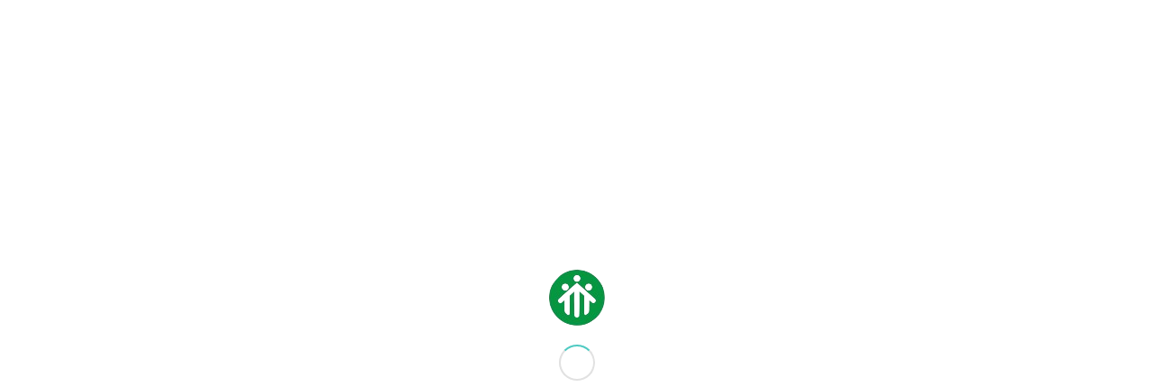

--- FILE ---
content_type: text/html; charset=UTF-8
request_url: https://www.salesianinovara.it/caselli-a-novara-per-educazione-e-legalita/
body_size: 14976
content:
<!DOCTYPE html>
<html lang="it-IT" class="html_stretched responsive av-preloader-active av-preloader-enabled  html_header_top html_logo_left html_main_nav_header html_menu_right html_large html_header_sticky html_header_shrinking html_mobile_menu_tablet html_header_searchicon_disabled html_content_align_center html_header_unstick_top_disabled html_header_stretch_disabled html_minimal_header html_elegant-blog html_av-overlay-side html_av-overlay-side-minimal html_av-submenu-noclone html_entry_id_14189 av-cookies-no-cookie-consent av-no-preview av-default-lightbox html_text_menu_active av-mobile-menu-switch-default">
<head>
<meta charset="UTF-8" />
<meta name="robots" content="index, follow" />


<!-- mobile setting -->
<meta name="viewport" content="width=device-width, initial-scale=1">

<!-- Scripts/CSS and wp_head hook -->
<title>Caselli a Novara per Educazione e Legalità &#8211; Istituto Salesiano San Lorenzo &#8211; Novara</title>
<meta name='robots' content='max-image-preview:large' />
<link rel='dns-prefetch' href='//use.fontawesome.com' />
<link rel='dns-prefetch' href='//s.w.org' />
<link rel="alternate" type="application/rss+xml" title="Istituto Salesiano San Lorenzo - Novara &raquo; Feed" href="https://www.salesianinovara.it/feed/" />

<!-- google webfont font replacement -->

			<script type='text/javascript'>

				(function() {

					/*	check if webfonts are disabled by user setting via cookie - or user must opt in.	*/
					var html = document.getElementsByTagName('html')[0];
					var cookie_check = html.className.indexOf('av-cookies-needs-opt-in') >= 0 || html.className.indexOf('av-cookies-can-opt-out') >= 0;
					var allow_continue = true;
					var silent_accept_cookie = html.className.indexOf('av-cookies-user-silent-accept') >= 0;

					if( cookie_check && ! silent_accept_cookie )
					{
						if( ! document.cookie.match(/aviaCookieConsent/) || html.className.indexOf('av-cookies-session-refused') >= 0 )
						{
							allow_continue = false;
						}
						else
						{
							if( ! document.cookie.match(/aviaPrivacyRefuseCookiesHideBar/) )
							{
								allow_continue = false;
							}
							else if( ! document.cookie.match(/aviaPrivacyEssentialCookiesEnabled/) )
							{
								allow_continue = false;
							}
							else if( document.cookie.match(/aviaPrivacyGoogleWebfontsDisabled/) )
							{
								allow_continue = false;
							}
						}
					}

					if( allow_continue )
					{
						var f = document.createElement('link');

						f.type 	= 'text/css';
						f.rel 	= 'stylesheet';
						f.href 	= 'https://fonts.googleapis.com/css?family=Montserrat&display=auto';
						f.id 	= 'avia-google-webfont';

						document.getElementsByTagName('head')[0].appendChild(f);
					}
				})();

			</script>
					<script type="text/javascript">
			window._wpemojiSettings = {"baseUrl":"https:\/\/s.w.org\/images\/core\/emoji\/13.1.0\/72x72\/","ext":".png","svgUrl":"https:\/\/s.w.org\/images\/core\/emoji\/13.1.0\/svg\/","svgExt":".svg","source":{"concatemoji":"https:\/\/www.salesianinovara.it\/wp-includes\/js\/wp-emoji-release.min.js?ver=5.8.12"}};
			!function(e,a,t){var n,r,o,i=a.createElement("canvas"),p=i.getContext&&i.getContext("2d");function s(e,t){var a=String.fromCharCode;p.clearRect(0,0,i.width,i.height),p.fillText(a.apply(this,e),0,0);e=i.toDataURL();return p.clearRect(0,0,i.width,i.height),p.fillText(a.apply(this,t),0,0),e===i.toDataURL()}function c(e){var t=a.createElement("script");t.src=e,t.defer=t.type="text/javascript",a.getElementsByTagName("head")[0].appendChild(t)}for(o=Array("flag","emoji"),t.supports={everything:!0,everythingExceptFlag:!0},r=0;r<o.length;r++)t.supports[o[r]]=function(e){if(!p||!p.fillText)return!1;switch(p.textBaseline="top",p.font="600 32px Arial",e){case"flag":return s([127987,65039,8205,9895,65039],[127987,65039,8203,9895,65039])?!1:!s([55356,56826,55356,56819],[55356,56826,8203,55356,56819])&&!s([55356,57332,56128,56423,56128,56418,56128,56421,56128,56430,56128,56423,56128,56447],[55356,57332,8203,56128,56423,8203,56128,56418,8203,56128,56421,8203,56128,56430,8203,56128,56423,8203,56128,56447]);case"emoji":return!s([10084,65039,8205,55357,56613],[10084,65039,8203,55357,56613])}return!1}(o[r]),t.supports.everything=t.supports.everything&&t.supports[o[r]],"flag"!==o[r]&&(t.supports.everythingExceptFlag=t.supports.everythingExceptFlag&&t.supports[o[r]]);t.supports.everythingExceptFlag=t.supports.everythingExceptFlag&&!t.supports.flag,t.DOMReady=!1,t.readyCallback=function(){t.DOMReady=!0},t.supports.everything||(n=function(){t.readyCallback()},a.addEventListener?(a.addEventListener("DOMContentLoaded",n,!1),e.addEventListener("load",n,!1)):(e.attachEvent("onload",n),a.attachEvent("onreadystatechange",function(){"complete"===a.readyState&&t.readyCallback()})),(n=t.source||{}).concatemoji?c(n.concatemoji):n.wpemoji&&n.twemoji&&(c(n.twemoji),c(n.wpemoji)))}(window,document,window._wpemojiSettings);
		</script>
		<style type="text/css">
img.wp-smiley,
img.emoji {
	display: inline !important;
	border: none !important;
	box-shadow: none !important;
	height: 1em !important;
	width: 1em !important;
	margin: 0 .07em !important;
	vertical-align: -0.1em !important;
	background: none !important;
	padding: 0 !important;
}
</style>
	<link rel='stylesheet' id='wp-block-library-css'  href='https://www.salesianinovara.it/wp-includes/css/dist/block-library/style.min.css?ver=5.8.12' type='text/css' media='all' />
<style id='global-styles-inline-css' type='text/css'>
body{--wp--preset--color--black: #000000;--wp--preset--color--cyan-bluish-gray: #abb8c3;--wp--preset--color--white: #ffffff;--wp--preset--color--pale-pink: #f78da7;--wp--preset--color--vivid-red: #cf2e2e;--wp--preset--color--luminous-vivid-orange: #ff6900;--wp--preset--color--luminous-vivid-amber: #fcb900;--wp--preset--color--light-green-cyan: #7bdcb5;--wp--preset--color--vivid-green-cyan: #00d084;--wp--preset--color--pale-cyan-blue: #8ed1fc;--wp--preset--color--vivid-cyan-blue: #0693e3;--wp--preset--color--vivid-purple: #9b51e0;--wp--preset--gradient--vivid-cyan-blue-to-vivid-purple: linear-gradient(135deg,rgba(6,147,227,1) 0%,rgb(155,81,224) 100%);--wp--preset--gradient--light-green-cyan-to-vivid-green-cyan: linear-gradient(135deg,rgb(122,220,180) 0%,rgb(0,208,130) 100%);--wp--preset--gradient--luminous-vivid-amber-to-luminous-vivid-orange: linear-gradient(135deg,rgba(252,185,0,1) 0%,rgba(255,105,0,1) 100%);--wp--preset--gradient--luminous-vivid-orange-to-vivid-red: linear-gradient(135deg,rgba(255,105,0,1) 0%,rgb(207,46,46) 100%);--wp--preset--gradient--very-light-gray-to-cyan-bluish-gray: linear-gradient(135deg,rgb(238,238,238) 0%,rgb(169,184,195) 100%);--wp--preset--gradient--cool-to-warm-spectrum: linear-gradient(135deg,rgb(74,234,220) 0%,rgb(151,120,209) 20%,rgb(207,42,186) 40%,rgb(238,44,130) 60%,rgb(251,105,98) 80%,rgb(254,248,76) 100%);--wp--preset--gradient--blush-light-purple: linear-gradient(135deg,rgb(255,206,236) 0%,rgb(152,150,240) 100%);--wp--preset--gradient--blush-bordeaux: linear-gradient(135deg,rgb(254,205,165) 0%,rgb(254,45,45) 50%,rgb(107,0,62) 100%);--wp--preset--gradient--luminous-dusk: linear-gradient(135deg,rgb(255,203,112) 0%,rgb(199,81,192) 50%,rgb(65,88,208) 100%);--wp--preset--gradient--pale-ocean: linear-gradient(135deg,rgb(255,245,203) 0%,rgb(182,227,212) 50%,rgb(51,167,181) 100%);--wp--preset--gradient--electric-grass: linear-gradient(135deg,rgb(202,248,128) 0%,rgb(113,206,126) 100%);--wp--preset--gradient--midnight: linear-gradient(135deg,rgb(2,3,129) 0%,rgb(40,116,252) 100%);--wp--preset--font-size--small: 13px;--wp--preset--font-size--normal: 16px;--wp--preset--font-size--medium: 20px;--wp--preset--font-size--large: 36px;--wp--preset--font-size--huge: 42px;}.has-black-color{color: var(--wp--preset--color--black) !important;}.has-cyan-bluish-gray-color{color: var(--wp--preset--color--cyan-bluish-gray) !important;}.has-white-color{color: var(--wp--preset--color--white) !important;}.has-pale-pink-color{color: var(--wp--preset--color--pale-pink) !important;}.has-vivid-red-color{color: var(--wp--preset--color--vivid-red) !important;}.has-luminous-vivid-orange-color{color: var(--wp--preset--color--luminous-vivid-orange) !important;}.has-luminous-vivid-amber-color{color: var(--wp--preset--color--luminous-vivid-amber) !important;}.has-light-green-cyan-color{color: var(--wp--preset--color--light-green-cyan) !important;}.has-vivid-green-cyan-color{color: var(--wp--preset--color--vivid-green-cyan) !important;}.has-pale-cyan-blue-color{color: var(--wp--preset--color--pale-cyan-blue) !important;}.has-vivid-cyan-blue-color{color: var(--wp--preset--color--vivid-cyan-blue) !important;}.has-vivid-purple-color{color: var(--wp--preset--color--vivid-purple) !important;}.has-black-background-color{background-color: var(--wp--preset--color--black) !important;}.has-cyan-bluish-gray-background-color{background-color: var(--wp--preset--color--cyan-bluish-gray) !important;}.has-white-background-color{background-color: var(--wp--preset--color--white) !important;}.has-pale-pink-background-color{background-color: var(--wp--preset--color--pale-pink) !important;}.has-vivid-red-background-color{background-color: var(--wp--preset--color--vivid-red) !important;}.has-luminous-vivid-orange-background-color{background-color: var(--wp--preset--color--luminous-vivid-orange) !important;}.has-luminous-vivid-amber-background-color{background-color: var(--wp--preset--color--luminous-vivid-amber) !important;}.has-light-green-cyan-background-color{background-color: var(--wp--preset--color--light-green-cyan) !important;}.has-vivid-green-cyan-background-color{background-color: var(--wp--preset--color--vivid-green-cyan) !important;}.has-pale-cyan-blue-background-color{background-color: var(--wp--preset--color--pale-cyan-blue) !important;}.has-vivid-cyan-blue-background-color{background-color: var(--wp--preset--color--vivid-cyan-blue) !important;}.has-vivid-purple-background-color{background-color: var(--wp--preset--color--vivid-purple) !important;}.has-vivid-cyan-blue-to-vivid-purple-gradient-background{background: var(--wp--preset--gradient--vivid-cyan-blue-to-vivid-purple) !important;}.has-light-green-cyan-to-vivid-green-cyan-gradient-background{background: var(--wp--preset--gradient--light-green-cyan-to-vivid-green-cyan) !important;}.has-luminous-vivid-amber-to-luminous-vivid-orange-gradient-background{background: var(--wp--preset--gradient--luminous-vivid-amber-to-luminous-vivid-orange) !important;}.has-luminous-vivid-orange-to-vivid-red-gradient-background{background: var(--wp--preset--gradient--luminous-vivid-orange-to-vivid-red) !important;}.has-very-light-gray-to-cyan-bluish-gray-gradient-background{background: var(--wp--preset--gradient--very-light-gray-to-cyan-bluish-gray) !important;}.has-cool-to-warm-spectrum-gradient-background{background: var(--wp--preset--gradient--cool-to-warm-spectrum) !important;}.has-blush-light-purple-gradient-background{background: var(--wp--preset--gradient--blush-light-purple) !important;}.has-blush-bordeaux-gradient-background{background: var(--wp--preset--gradient--blush-bordeaux) !important;}.has-luminous-dusk-gradient-background{background: var(--wp--preset--gradient--luminous-dusk) !important;}.has-pale-ocean-gradient-background{background: var(--wp--preset--gradient--pale-ocean) !important;}.has-electric-grass-gradient-background{background: var(--wp--preset--gradient--electric-grass) !important;}.has-midnight-gradient-background{background: var(--wp--preset--gradient--midnight) !important;}.has-small-font-size{font-size: var(--wp--preset--font-size--small) !important;}.has-normal-font-size{font-size: var(--wp--preset--font-size--normal) !important;}.has-medium-font-size{font-size: var(--wp--preset--font-size--medium) !important;}.has-large-font-size{font-size: var(--wp--preset--font-size--large) !important;}.has-huge-font-size{font-size: var(--wp--preset--font-size--huge) !important;}
</style>
<link rel='stylesheet' id='contact-form-7-css'  href='https://www.salesianinovara.it/wp-content/plugins/contact-form-7/includes/css/styles.css?ver=5.5.2' type='text/css' media='all' />
<link rel='stylesheet' id='wp-v-icons-css-css'  href='https://www.salesianinovara.it/wp-content/plugins/wp-visual-icon-fonts/css/wpvi-fa4.css?ver=5.8.12' type='text/css' media='all' />
<link rel='stylesheet' id='bfa-font-awesome-css'  href='https://use.fontawesome.com/releases/v5.15.4/css/all.css?ver=2.0.3' type='text/css' media='all' />
<link rel='stylesheet' id='bfa-font-awesome-v4-shim-css'  href='https://use.fontawesome.com/releases/v5.15.4/css/v4-shims.css?ver=2.0.3' type='text/css' media='all' />
<style id='bfa-font-awesome-v4-shim-inline-css' type='text/css'>

			@font-face {
				font-family: 'FontAwesome';
				src: url('https://use.fontawesome.com/releases/v5.15.4/webfonts/fa-brands-400.eot'),
				url('https://use.fontawesome.com/releases/v5.15.4/webfonts/fa-brands-400.eot?#iefix') format('embedded-opentype'),
				url('https://use.fontawesome.com/releases/v5.15.4/webfonts/fa-brands-400.woff2') format('woff2'),
				url('https://use.fontawesome.com/releases/v5.15.4/webfonts/fa-brands-400.woff') format('woff'),
				url('https://use.fontawesome.com/releases/v5.15.4/webfonts/fa-brands-400.ttf') format('truetype'),
				url('https://use.fontawesome.com/releases/v5.15.4/webfonts/fa-brands-400.svg#fontawesome') format('svg');
			}

			@font-face {
				font-family: 'FontAwesome';
				src: url('https://use.fontawesome.com/releases/v5.15.4/webfonts/fa-solid-900.eot'),
				url('https://use.fontawesome.com/releases/v5.15.4/webfonts/fa-solid-900.eot?#iefix') format('embedded-opentype'),
				url('https://use.fontawesome.com/releases/v5.15.4/webfonts/fa-solid-900.woff2') format('woff2'),
				url('https://use.fontawesome.com/releases/v5.15.4/webfonts/fa-solid-900.woff') format('woff'),
				url('https://use.fontawesome.com/releases/v5.15.4/webfonts/fa-solid-900.ttf') format('truetype'),
				url('https://use.fontawesome.com/releases/v5.15.4/webfonts/fa-solid-900.svg#fontawesome') format('svg');
			}

			@font-face {
				font-family: 'FontAwesome';
				src: url('https://use.fontawesome.com/releases/v5.15.4/webfonts/fa-regular-400.eot'),
				url('https://use.fontawesome.com/releases/v5.15.4/webfonts/fa-regular-400.eot?#iefix') format('embedded-opentype'),
				url('https://use.fontawesome.com/releases/v5.15.4/webfonts/fa-regular-400.woff2') format('woff2'),
				url('https://use.fontawesome.com/releases/v5.15.4/webfonts/fa-regular-400.woff') format('woff'),
				url('https://use.fontawesome.com/releases/v5.15.4/webfonts/fa-regular-400.ttf') format('truetype'),
				url('https://use.fontawesome.com/releases/v5.15.4/webfonts/fa-regular-400.svg#fontawesome') format('svg');
				unicode-range: U+F004-F005,U+F007,U+F017,U+F022,U+F024,U+F02E,U+F03E,U+F044,U+F057-F059,U+F06E,U+F070,U+F075,U+F07B-F07C,U+F080,U+F086,U+F089,U+F094,U+F09D,U+F0A0,U+F0A4-F0A7,U+F0C5,U+F0C7-F0C8,U+F0E0,U+F0EB,U+F0F3,U+F0F8,U+F0FE,U+F111,U+F118-F11A,U+F11C,U+F133,U+F144,U+F146,U+F14A,U+F14D-F14E,U+F150-F152,U+F15B-F15C,U+F164-F165,U+F185-F186,U+F191-F192,U+F1AD,U+F1C1-F1C9,U+F1CD,U+F1D8,U+F1E3,U+F1EA,U+F1F6,U+F1F9,U+F20A,U+F247-F249,U+F24D,U+F254-F25B,U+F25D,U+F267,U+F271-F274,U+F279,U+F28B,U+F28D,U+F2B5-F2B6,U+F2B9,U+F2BB,U+F2BD,U+F2C1-F2C2,U+F2D0,U+F2D2,U+F2DC,U+F2ED,U+F328,U+F358-F35B,U+F3A5,U+F3D1,U+F410,U+F4AD;
			}
		
</style>
<link rel='stylesheet' id='avia-merged-styles-css'  href='https://www.salesianinovara.it/wp-content/uploads/dynamic_avia/avia-merged-styles-58aaf4ea4ab43fd1a518427312474b45---697387ae28269.css' type='text/css' media='all' />
<link rel='stylesheet' id='avia-single-post-14189-css'  href='https://www.salesianinovara.it/wp-content/uploads/dynamic_avia/avia_posts_css/post-14189.css?ver=ver-1769218503' type='text/css' media='all' />
<script type='text/javascript' src='https://www.salesianinovara.it/wp-includes/js/jquery/jquery.min.js?ver=3.6.0' id='jquery-core-js'></script>
<script type='text/javascript' src='https://www.salesianinovara.it/wp-includes/js/jquery/jquery-migrate.min.js?ver=3.3.2' id='jquery-migrate-js'></script>
<script type='text/javascript' src='https://www.salesianinovara.it/wp-content/uploads/dynamic_avia/avia-head-scripts-4eef96767e7ec578c4dcc5eae96076c2---697387ae571d5.js' id='avia-head-scripts-js'></script>
<link rel="https://api.w.org/" href="https://www.salesianinovara.it/wp-json/" /><link rel="alternate" type="application/json" href="https://www.salesianinovara.it/wp-json/wp/v2/posts/14189" /><link rel="EditURI" type="application/rsd+xml" title="RSD" href="https://www.salesianinovara.it/xmlrpc.php?rsd" />
<link rel="wlwmanifest" type="application/wlwmanifest+xml" href="https://www.salesianinovara.it/wp-includes/wlwmanifest.xml" /> 
<meta name="generator" content="WordPress 5.8.12" />
<link rel="canonical" href="https://www.salesianinovara.it/caselli-a-novara-per-educazione-e-legalita/" />
<link rel='shortlink' href='https://www.salesianinovara.it/?p=14189' />
<link rel="alternate" type="application/json+oembed" href="https://www.salesianinovara.it/wp-json/oembed/1.0/embed?url=https%3A%2F%2Fwww.salesianinovara.it%2Fcaselli-a-novara-per-educazione-e-legalita%2F" />
<link rel="alternate" type="text/xml+oembed" href="https://www.salesianinovara.it/wp-json/oembed/1.0/embed?url=https%3A%2F%2Fwww.salesianinovara.it%2Fcaselli-a-novara-per-educazione-e-legalita%2F&#038;format=xml" />

<link rel="icon" href="https://www.salesianinovara.it/wp-content/uploads/2024/06/logo-icon-favicon-chiaro.png" type="image/png">
<!--[if lt IE 9]><script src="https://www.salesianinovara.it/wp-content/themes/enfold/js/html5shiv.js"></script><![endif]--><link rel="profile" href="https://gmpg.org/xfn/11" />
<link rel="alternate" type="application/rss+xml" title="Istituto Salesiano San Lorenzo - Novara RSS2 Feed" href="https://www.salesianinovara.it/feed/" />
<link rel="pingback" href="https://www.salesianinovara.it/xmlrpc.php" />

<!-- To speed up the rendering and to display the site as fast as possible to the user we include some styles and scripts for above the fold content inline -->
<script type="text/javascript">'use strict';var avia_is_mobile=!1;if(/Android|webOS|iPhone|iPad|iPod|BlackBerry|IEMobile|Opera Mini/i.test(navigator.userAgent)&&'ontouchstart' in document.documentElement){avia_is_mobile=!0;document.documentElement.className+=' avia_mobile '}
else{document.documentElement.className+=' avia_desktop '};document.documentElement.className+=' js_active ';(function(){var e=['-webkit-','-moz-','-ms-',''],n='',o=!1,a=!1;for(var t in e){if(e[t]+'transform' in document.documentElement.style){o=!0;n=e[t]+'transform'};if(e[t]+'perspective' in document.documentElement.style){a=!0}};if(o){document.documentElement.className+=' avia_transform '};if(a){document.documentElement.className+=' avia_transform3d '};if(typeof document.getElementsByClassName=='function'&&typeof document.documentElement.getBoundingClientRect=='function'&&avia_is_mobile==!1){if(n&&window.innerHeight>0){setTimeout(function(){var e=0,o={},a=0,t=document.getElementsByClassName('av-parallax'),i=window.pageYOffset||document.documentElement.scrollTop;for(e=0;e<t.length;e++){t[e].style.top='0px';o=t[e].getBoundingClientRect();a=Math.ceil((window.innerHeight+i-o.top)*0.3);t[e].style[n]='translate(0px, '+a+'px)';t[e].style.top='auto';t[e].className+=' enabled-parallax '}},50)}}})();</script><link rel="icon" href="https://www.salesianinovara.it/wp-content/uploads/2019/02/cropped-favicon-novara-32x32.png" sizes="32x32" />
<link rel="icon" href="https://www.salesianinovara.it/wp-content/uploads/2019/02/cropped-favicon-novara-192x192.png" sizes="192x192" />
<link rel="apple-touch-icon" href="https://www.salesianinovara.it/wp-content/uploads/2019/02/cropped-favicon-novara-180x180.png" />
<meta name="msapplication-TileImage" content="https://www.salesianinovara.it/wp-content/uploads/2019/02/cropped-favicon-novara-270x270.png" />
<style type="text/css">
		@font-face {font-family: 'entypo-fontello-enfold'; font-weight: normal; font-style: normal; font-display: auto;
		src: url('https://www.salesianinovara.it/wp-content/themes/enfold/config-templatebuilder/avia-template-builder/assets/fonts/entypo-fontello-enfold/entypo-fontello-enfold.woff2') format('woff2'),
		url('https://www.salesianinovara.it/wp-content/themes/enfold/config-templatebuilder/avia-template-builder/assets/fonts/entypo-fontello-enfold/entypo-fontello-enfold.woff') format('woff'),
		url('https://www.salesianinovara.it/wp-content/themes/enfold/config-templatebuilder/avia-template-builder/assets/fonts/entypo-fontello-enfold/entypo-fontello-enfold.ttf') format('truetype'),
		url('https://www.salesianinovara.it/wp-content/themes/enfold/config-templatebuilder/avia-template-builder/assets/fonts/entypo-fontello-enfold/entypo-fontello-enfold.svg#entypo-fontello-enfold') format('svg'),
		url('https://www.salesianinovara.it/wp-content/themes/enfold/config-templatebuilder/avia-template-builder/assets/fonts/entypo-fontello-enfold/entypo-fontello-enfold.eot'),
		url('https://www.salesianinovara.it/wp-content/themes/enfold/config-templatebuilder/avia-template-builder/assets/fonts/entypo-fontello-enfold/entypo-fontello-enfold.eot?#iefix') format('embedded-opentype');
		}

		#top .avia-font-entypo-fontello-enfold, body .avia-font-entypo-fontello-enfold, html body [data-av_iconfont='entypo-fontello-enfold']:before{ font-family: 'entypo-fontello-enfold'; }
		
		@font-face {font-family: 'entypo-fontello'; font-weight: normal; font-style: normal; font-display: auto;
		src: url('https://www.salesianinovara.it/wp-content/themes/enfold/config-templatebuilder/avia-template-builder/assets/fonts/entypo-fontello/entypo-fontello.woff2') format('woff2'),
		url('https://www.salesianinovara.it/wp-content/themes/enfold/config-templatebuilder/avia-template-builder/assets/fonts/entypo-fontello/entypo-fontello.woff') format('woff'),
		url('https://www.salesianinovara.it/wp-content/themes/enfold/config-templatebuilder/avia-template-builder/assets/fonts/entypo-fontello/entypo-fontello.ttf') format('truetype'),
		url('https://www.salesianinovara.it/wp-content/themes/enfold/config-templatebuilder/avia-template-builder/assets/fonts/entypo-fontello/entypo-fontello.svg#entypo-fontello') format('svg'),
		url('https://www.salesianinovara.it/wp-content/themes/enfold/config-templatebuilder/avia-template-builder/assets/fonts/entypo-fontello/entypo-fontello.eot'),
		url('https://www.salesianinovara.it/wp-content/themes/enfold/config-templatebuilder/avia-template-builder/assets/fonts/entypo-fontello/entypo-fontello.eot?#iefix') format('embedded-opentype');
		}

		#top .avia-font-entypo-fontello, body .avia-font-entypo-fontello, html body [data-av_iconfont='entypo-fontello']:before{ font-family: 'entypo-fontello'; }
		</style>

<!--
Debugging Info for Theme support: 

Theme: Enfold
Version: 7.1.3
Installed: enfold
AviaFramework Version: 5.6
AviaBuilder Version: 6.0
aviaElementManager Version: 1.0.1
ML:512-PU:96-PLA:12
WP:5.8.12
Compress: CSS:all theme files - JS:all theme files
Updates: enabled - token has changed and not verified
PLAu:11
-->
</head>

<body id="top" class="post-template-default single single-post postid-14189 single-format-standard stretched rtl_columns av-curtain-numeric montserrat  post-type-post category-senza-categoria avia-responsive-images-support" itemscope="itemscope" itemtype="https://schema.org/WebPage" >

	<div class='av-siteloader-wrap av-transition-enabled av-transition-with-logo'><div class="av-siteloader-inner"><div class="av-siteloader-cell"><img class='av-preloading-logo' src='https://www.salesianinovara.it/wp-content/uploads/2024/06/logo-icon-favicon-chiaro.png' alt='Caricamento' title='Caricamento' /><div class="av-siteloader"><div class="av-siteloader-extra"></div></div></div></div></div>
	<div id='wrap_all'>

	
<header id='header' class='all_colors header_color light_bg_color  av_header_top av_logo_left av_main_nav_header av_menu_right av_large av_header_sticky av_header_shrinking av_header_stretch_disabled av_mobile_menu_tablet av_header_searchicon_disabled av_header_unstick_top_disabled av_seperator_big_border av_minimal_header av_bottom_nav_disabled '  data-av_shrink_factor='50' role="banner" itemscope="itemscope" itemtype="https://schema.org/WPHeader" >

		<div  id='header_main' class='container_wrap container_wrap_logo'>

        <div class='container av-logo-container'><div class='inner-container'><span class='logo avia-standard-logo'><a href='https://www.salesianinovara.it/' class='' aria-label='logo_salesiani_NOVARA Ver.02_Mono_Orizzontale_Neg' title='logo_salesiani_NOVARA Ver.02_Mono_Orizzontale_Neg'><img src="https://www.salesianinovara.it/wp-content/uploads/2024/06/logo_salesiani_NOVARA-Ver.02_Mono_Orizzontale_Neg.png" srcset="https://www.salesianinovara.it/wp-content/uploads/2024/06/logo_salesiani_NOVARA-Ver.02_Mono_Orizzontale_Neg.png 5906w, https://www.salesianinovara.it/wp-content/uploads/2024/06/logo_salesiani_NOVARA-Ver.02_Mono_Orizzontale_Neg-300x106.png 300w, https://www.salesianinovara.it/wp-content/uploads/2024/06/logo_salesiani_NOVARA-Ver.02_Mono_Orizzontale_Neg-1030x365.png 1030w, https://www.salesianinovara.it/wp-content/uploads/2024/06/logo_salesiani_NOVARA-Ver.02_Mono_Orizzontale_Neg-768x272.png 768w, https://www.salesianinovara.it/wp-content/uploads/2024/06/logo_salesiani_NOVARA-Ver.02_Mono_Orizzontale_Neg-1536x545.png 1536w, https://www.salesianinovara.it/wp-content/uploads/2024/06/logo_salesiani_NOVARA-Ver.02_Mono_Orizzontale_Neg-2048x726.png 2048w, https://www.salesianinovara.it/wp-content/uploads/2024/06/logo_salesiani_NOVARA-Ver.02_Mono_Orizzontale_Neg-1500x532.png 1500w, https://www.salesianinovara.it/wp-content/uploads/2024/06/logo_salesiani_NOVARA-Ver.02_Mono_Orizzontale_Neg-705x250.png 705w" sizes="(max-width: 5906px) 100vw, 5906px" height="100" width="300" alt='Istituto Salesiano San Lorenzo - Novara' title='logo_salesiani_NOVARA Ver.02_Mono_Orizzontale_Neg' /></a></span><nav class='main_menu' data-selectname='Seleziona una pagina'  role="navigation" itemscope="itemscope" itemtype="https://schema.org/SiteNavigationElement" ><div class="avia-menu av-main-nav-wrap"><ul role="menu" class="menu av-main-nav" id="avia-menu"><li role="menuitem" id="menu-item-13911" class="menu-item menu-item-type-post_type menu-item-object-page menu-item-home menu-item-top-level menu-item-top-level-1"><a href="https://www.salesianinovara.it/" itemprop="url" tabindex="0"><span class="avia-bullet"></span><span class="avia-menu-text">Home</span><span class="avia-menu-fx"><span class="avia-arrow-wrap"><span class="avia-arrow"></span></span></span></a></li>
<li role="menuitem" id="menu-item-16607" class="menu-item menu-item-type-post_type menu-item-object-page menu-item-has-children menu-item-top-level menu-item-top-level-2"><a href="https://www.salesianinovara.it/comunita-religiosa/" itemprop="url" tabindex="0"><span class="avia-bullet"></span><span class="avia-menu-text">San Lorenzo</span><span class="avia-menu-fx"><span class="avia-arrow-wrap"><span class="avia-arrow"></span></span></span></a>


<ul class="sub-menu">
	<li role="menuitem" id="menu-item-14709" class="menu-item menu-item-type-post_type menu-item-object-page"><a href="https://www.salesianinovara.it/comunita-religiosa/" itemprop="url" tabindex="0"><span class="avia-bullet"></span><span class="avia-menu-text">Comunità Religiosa</span></a></li>
	<li role="menuitem" id="menu-item-14950" class="menu-item menu-item-type-post_type menu-item-object-page"><a href="https://www.salesianinovara.it/storia-e-carisma/" itemprop="url" tabindex="0"><span class="avia-bullet"></span><span class="avia-menu-text">Storia e Carisma</span></a></li>
	<li role="menuitem" id="menu-item-14260" class="menu-item menu-item-type-custom menu-item-object-custom"><a href="http://www.salesianinovara.it/storia-e-carisma/#sistemapreventivo" itemprop="url" tabindex="0"><span class="avia-bullet"></span><span class="avia-menu-text">Educazione salesiana</span></a></li>
	<li role="menuitem" id="menu-item-14263" class="menu-item menu-item-type-custom menu-item-object-custom"><a href="http://www.salesianinovara.it/storia-e-carisma/#congregazione" itemprop="url" tabindex="0"><span class="avia-bullet"></span><span class="avia-menu-text">La congregazione salesiana</span></a></li>
	<li role="menuitem" id="menu-item-14401" class="menu-item menu-item-type-post_type menu-item-object-page"><a href="https://www.salesianinovara.it/ex-allievi/" itemprop="url" tabindex="0"><span class="avia-bullet"></span><span class="avia-menu-text">Ex Allievi</span></a></li>
	<li role="menuitem" id="menu-item-16956" class="menu-item menu-item-type-post_type menu-item-object-page"><a href="https://www.salesianinovara.it/collabora-con-noi/" itemprop="url" tabindex="0"><span class="avia-bullet"></span><span class="avia-menu-text">Collabora con noi</span></a></li>
	<li role="menuitem" id="menu-item-16609" class="menu-item menu-item-type-post_type menu-item-object-page"><a href="https://www.salesianinovara.it/contatti/" itemprop="url" tabindex="0"><span class="avia-bullet"></span><span class="avia-menu-text">Contatti e Info</span></a></li>
</ul>
</li>
<li role="menuitem" id="menu-item-14480" class="menu-item menu-item-type-post_type menu-item-object-page menu-item-has-children menu-item-top-level menu-item-top-level-3"><a href="https://www.salesianinovara.it/scuola-media/" itemprop="url" tabindex="0"><span class="avia-bullet"></span><span class="avia-menu-text">Scuola Media</span><span class="avia-menu-fx"><span class="avia-arrow-wrap"><span class="avia-arrow"></span></span></span></a>


<ul class="sub-menu">
	<li role="menuitem" id="menu-item-15781" class="menu-item menu-item-type-post_type menu-item-object-page"><a href="https://www.salesianinovara.it/scuola-media/proposta-educativa/" itemprop="url" tabindex="0"><span class="avia-bullet"></span><span class="avia-menu-text">Proposta Educativa</span></a></li>
	<li role="menuitem" id="menu-item-17064" class="menu-item menu-item-type-post_type menu-item-object-page"><a href="https://www.salesianinovara.it/scuola-media/ambienti-e-servizi/" itemprop="url" tabindex="0"><span class="avia-bullet"></span><span class="avia-menu-text">Ambienti e Servizi</span></a></li>
	<li role="menuitem" id="menu-item-15410" class="menu-item menu-item-type-post_type menu-item-object-page"><a href="https://www.salesianinovara.it/scuola-media/organico/" itemprop="url" tabindex="0"><span class="avia-bullet"></span><span class="avia-menu-text">Organico</span></a></li>
	<li role="menuitem" id="menu-item-15548" class="menu-item menu-item-type-post_type menu-item-object-page"><a href="https://www.salesianinovara.it/scuola-media/progetti/" itemprop="url" tabindex="0"><span class="avia-bullet"></span><span class="avia-menu-text">Progetti</span></a></li>
	<li role="menuitem" id="menu-item-15473" class="menu-item menu-item-type-post_type menu-item-object-page"><a href="https://www.salesianinovara.it/scuola-media/documenti/" itemprop="url" tabindex="0"><span class="avia-bullet"></span><span class="avia-menu-text">Documenti</span></a></li>
	<li role="menuitem" id="menu-item-23466" class="menu-item menu-item-type-custom menu-item-object-custom menu-item-has-children"><a href="#" itemprop="url" tabindex="0"><span class="avia-bullet"></span><span class="avia-menu-text">PNRR</span></a>
	<ul class="sub-menu">
		<li role="menuitem" id="menu-item-23481" class="menu-item menu-item-type-post_type menu-item-object-page"><a href="https://www.salesianinovara.it/scuola-media/stem-a-360/" itemprop="url" tabindex="0"><span class="avia-bullet"></span><span class="avia-menu-text">STEM a 360°</span></a></li>
		<li role="menuitem" id="menu-item-23479" class="menu-item menu-item-type-post_type menu-item-object-page"><a href="https://www.salesianinovara.it/scuola-media/divari/" itemprop="url" tabindex="0"><span class="avia-bullet"></span><span class="avia-menu-text">Divari</span></a></li>
		<li role="menuitem" id="menu-item-23655" class="menu-item menu-item-type-post_type menu-item-object-page"><a href="https://www.salesianinovara.it/scuola-media/pnrr-dm66-2023/" itemprop="url" tabindex="0"><span class="avia-bullet"></span><span class="avia-menu-text">PNRR DM66/2023</span></a></li>
	</ul>
</li>
	<li role="menuitem" id="menu-item-23781" class="menu-item menu-item-type-post_type menu-item-object-page"><a href="https://www.salesianinovara.it/scuola-media/agenda-nord/" itemprop="url" tabindex="0"><span class="avia-bullet"></span><span class="avia-menu-text">Agenda Nord</span></a></li>
	<li role="menuitem" id="menu-item-15890" class="menu-item menu-item-type-post_type menu-item-object-page"><a href="https://www.salesianinovara.it/scuola-media/fondo-solidarieta/" itemprop="url" tabindex="0"><span class="avia-bullet"></span><span class="avia-menu-text">Fondo Solidarietà</span></a></li>
	<li role="menuitem" id="menu-item-15515" class="menu-item menu-item-type-post_type menu-item-object-page"><a href="https://www.salesianinovara.it/scuola-media/iscrizione/" itemprop="url" tabindex="0"><span class="avia-bullet"></span><span class="avia-menu-text">Iscrizione</span></a></li>
</ul>
</li>
<li role="menuitem" id="menu-item-14479" class="menu-item menu-item-type-post_type menu-item-object-page menu-item-has-children menu-item-top-level menu-item-top-level-4"><a href="https://www.salesianinovara.it/liceo/" itemprop="url" tabindex="0"><span class="avia-bullet"></span><span class="avia-menu-text">Liceo</span><span class="avia-menu-fx"><span class="avia-arrow-wrap"><span class="avia-arrow"></span></span></span></a>


<ul class="sub-menu">
	<li role="menuitem" id="menu-item-15782" class="menu-item menu-item-type-post_type menu-item-object-page"><a href="https://www.salesianinovara.it/liceo/proposta-educativa-liceo/" itemprop="url" tabindex="0"><span class="avia-bullet"></span><span class="avia-menu-text">Proposta Educativa</span></a></li>
	<li role="menuitem" id="menu-item-15768" class="menu-item menu-item-type-post_type menu-item-object-page"><a href="https://www.salesianinovara.it/liceo/ambienti-liceo-2/" itemprop="url" tabindex="0"><span class="avia-bullet"></span><span class="avia-menu-text">Ambienti e Servizi</span></a></li>
	<li role="menuitem" id="menu-item-15757" class="menu-item menu-item-type-post_type menu-item-object-page"><a href="https://www.salesianinovara.it/liceo/organico-liceo/" itemprop="url" tabindex="0"><span class="avia-bullet"></span><span class="avia-menu-text">Organico</span></a></li>
	<li role="menuitem" id="menu-item-16224" class="menu-item menu-item-type-post_type menu-item-object-page"><a href="https://www.salesianinovara.it/liceo/progetti/" itemprop="url" tabindex="0"><span class="avia-bullet"></span><span class="avia-menu-text">Progetti</span></a></li>
	<li role="menuitem" id="menu-item-23470" class="menu-item menu-item-type-custom menu-item-object-custom menu-item-has-children"><a href="#" itemprop="url" tabindex="0"><span class="avia-bullet"></span><span class="avia-menu-text">PNRR</span></a>
	<ul class="sub-menu">
		<li role="menuitem" id="menu-item-23480" class="menu-item menu-item-type-post_type menu-item-object-page"><a href="https://www.salesianinovara.it/liceo/stem-a-360/" itemprop="url" tabindex="0"><span class="avia-bullet"></span><span class="avia-menu-text">STEM a 360°</span></a></li>
		<li role="menuitem" id="menu-item-23478" class="menu-item menu-item-type-post_type menu-item-object-page"><a href="https://www.salesianinovara.it/liceo/divari/" itemprop="url" tabindex="0"><span class="avia-bullet"></span><span class="avia-menu-text">Divari</span></a></li>
		<li role="menuitem" id="menu-item-23656" class="menu-item menu-item-type-post_type menu-item-object-page"><a href="https://www.salesianinovara.it/liceo/pnrr-dm66-2023/" itemprop="url" tabindex="0"><span class="avia-bullet"></span><span class="avia-menu-text">PNRR DM66/2023</span></a></li>
	</ul>
</li>
	<li role="menuitem" id="menu-item-16222" class="menu-item menu-item-type-post_type menu-item-object-page"><a href="https://www.salesianinovara.it/liceo/documenti/" itemprop="url" tabindex="0"><span class="avia-bullet"></span><span class="avia-menu-text">Documenti</span></a></li>
	<li role="menuitem" id="menu-item-17602" class="menu-item menu-item-type-post_type menu-item-object-page"><a href="https://www.salesianinovara.it/scuola-media/fondo-solidarieta/" itemprop="url" tabindex="0"><span class="avia-bullet"></span><span class="avia-menu-text">Fondo Solidarietà</span></a></li>
	<li role="menuitem" id="menu-item-16223" class="menu-item menu-item-type-post_type menu-item-object-page"><a href="https://www.salesianinovara.it/liceo/iscrizione/" itemprop="url" tabindex="0"><span class="avia-bullet"></span><span class="avia-menu-text">Iscrizione</span></a></li>
	<li role="menuitem" id="menu-item-21848" class="menu-item menu-item-type-post_type menu-item-object-page"><a href="https://www.salesianinovara.it/video-liceo/" itemprop="url" tabindex="0"><span class="avia-bullet"></span><span class="avia-menu-text">Video</span></a></li>
</ul>
</li>
<li role="menuitem" id="menu-item-13921" class="menu-item menu-item-type-custom menu-item-object-custom menu-item-has-children menu-item-top-level menu-item-top-level-5"><a itemprop="url" tabindex="0"><span class="avia-bullet"></span><span class="avia-menu-text">Altri settori</span><span class="avia-menu-fx"><span class="avia-arrow-wrap"><span class="avia-arrow"></span></span></span></a>


<ul class="sub-menu">
	<li role="menuitem" id="menu-item-16344" class="menu-item menu-item-type-post_type menu-item-object-page"><a href="https://www.salesianinovara.it/altri-settori/oratorio/" itemprop="url" tabindex="0"><span class="avia-bullet"></span><span class="avia-menu-text">Oratorio</span></a></li>
	<li role="menuitem" id="menu-item-21725" class="menu-item menu-item-type-custom menu-item-object-custom"><a href="https://novara.cnosfap.net/" itemprop="url" tabindex="0"><span class="avia-bullet"></span><span class="avia-menu-text">Formazione Professionale</span></a></li>
	<li role="menuitem" id="menu-item-16343" class="menu-item menu-item-type-post_type menu-item-object-page"><a href="https://www.salesianinovara.it/altri-settori/convitto-universitario/" itemprop="url" tabindex="0"><span class="avia-bullet"></span><span class="avia-menu-text">Convitto Universitario</span></a></li>
	<li role="menuitem" id="menu-item-16342" class="menu-item menu-item-type-post_type menu-item-object-page"><a href="https://www.salesianinovara.it/altri-settori/santuario/" itemprop="url" tabindex="0"><span class="avia-bullet"></span><span class="avia-menu-text">Santuario</span></a></li>
	<li role="menuitem" id="menu-item-14279" class="menu-item menu-item-type-custom menu-item-object-custom menu-item-has-children"><a itemprop="url" tabindex="0"><span class="avia-bullet"></span><span class="avia-menu-text">Altro</span></a>
	<ul class="sub-menu">
		<li role="menuitem" id="menu-item-18267" class="menu-item menu-item-type-post_type menu-item-object-page"><a href="https://www.salesianinovara.it/altri-settori/pala-don-bosco/" itemprop="url" tabindex="0"><span class="avia-bullet"></span><span class="avia-menu-text">Pala don Bosco</span></a></li>
		<li role="menuitem" id="menu-item-18290" class="menu-item menu-item-type-post_type menu-item-object-page"><a href="https://www.salesianinovara.it/altri-settori/teatro-don-bosco/" itemprop="url" tabindex="0"><span class="avia-bullet"></span><span class="avia-menu-text">Teatro don bosco</span></a></li>
		<li role="menuitem" id="menu-item-18323" class="menu-item menu-item-type-post_type menu-item-object-page"><a href="https://www.salesianinovara.it/altri-settori/casa-alpina-di-malesco/" itemprop="url" tabindex="0"><span class="avia-bullet"></span><span class="avia-menu-text">Casa alpina di Malesco</span></a></li>
		<li role="menuitem" id="menu-item-18327" class="menu-item menu-item-type-post_type menu-item-object-page"><a href="https://www.salesianinovara.it/altri-settori/agesc/" itemprop="url" tabindex="0"><span class="avia-bullet"></span><span class="avia-menu-text">AGeSC</span></a></li>
	</ul>
</li>
</ul>
</li>
<li role="menuitem" id="menu-item-14228" class="menu-item menu-item-type-post_type menu-item-object-page menu-item-top-level menu-item-top-level-6"><a href="https://www.salesianinovara.it/notizie/" itemprop="url" tabindex="0"><span class="avia-bullet"></span><span class="avia-menu-text">Notizie</span><span class="avia-menu-fx"><span class="avia-arrow-wrap"><span class="avia-arrow"></span></span></span></a></li>
<li role="menuitem" id="menu-item-14451" class="menu-item menu-item-type-post_type menu-item-object-page menu-item-has-children menu-item-top-level menu-item-top-level-7"><a href="https://www.salesianinovara.it/contatti/" itemprop="url" tabindex="0"><span class="avia-bullet"></span><span class="avia-menu-text">Contatti</span><span class="avia-menu-fx"><span class="avia-arrow-wrap"><span class="avia-arrow"></span></span></span></a>


<ul class="sub-menu">
	<li role="menuitem" id="menu-item-14289" class="menu-item menu-item-type-custom menu-item-object-custom"><a href="https://www.salesianinovara.it/contatti/#contattieinfo" itemprop="url" tabindex="0"><span class="avia-bullet"></span><span class="avia-menu-text">Contatti e Info</span></a></li>
	<li role="menuitem" id="menu-item-14286" class="menu-item menu-item-type-custom menu-item-object-custom"><a href="http://www.salesianinovara.it/contatti/#segreterie" itemprop="url" tabindex="0"><span class="avia-bullet"></span><span class="avia-menu-text">Orari segreterie</span></a></li>
	<li role="menuitem" id="menu-item-14760" class="menu-item menu-item-type-custom menu-item-object-custom"><a href="http://www.salesianinovara.it/trasparenza-amministrativa/" itemprop="url" tabindex="0"><span class="avia-bullet"></span><span class="avia-menu-text">Trasparenza Amministrativa</span></a></li>
</ul>
</li>
<li class="av-burger-menu-main menu-item-avia-special av-small-burger-icon" role="menuitem">
	        			<a href="#" aria-label="Menu" aria-hidden="false">
							<span class="av-hamburger av-hamburger--spin av-js-hamburger">
								<span class="av-hamburger-box">
						          <span class="av-hamburger-inner"></span>
						          <strong>Menu</strong>
								</span>
							</span>
							<span class="avia_hidden_link_text">Menu</span>
						</a>
	        		   </li></ul></div></nav></div> </div> 
		<!-- end container_wrap-->
		</div>
<div class="header_bg"></div>
<!-- end header -->
</header>

	<div id='main' class='all_colors' data-scroll-offset='116'>

	<div class='stretch_full container_wrap alternate_color light_bg_color title_container'><div class='container'><strong class='main-title entry-title '><a href='https://www.salesianinovara.it/news/' rel='bookmark' title='Link Permanente: News'  itemprop="headline" >News</a></strong><div class="breadcrumb breadcrumbs avia-breadcrumbs"><div class="breadcrumb-trail" ><span class="trail-before"><span class="breadcrumb-title">Sei in:</span></span> <span  itemscope="itemscope" itemtype="https://schema.org/BreadcrumbList" ><span  itemscope="itemscope" itemtype="https://schema.org/ListItem" itemprop="itemListElement" ><a itemprop="url" href="https://www.salesianinovara.it" title="Istituto Salesiano San Lorenzo - Novara" rel="home" class="trail-begin"><span itemprop="name">Home</span></a><span itemprop="position" class="hidden">1</span></span></span> <span class="sep">/</span> <span  itemscope="itemscope" itemtype="https://schema.org/BreadcrumbList" ><span  itemscope="itemscope" itemtype="https://schema.org/ListItem" itemprop="itemListElement" ><a itemprop="url" href="https://www.salesianinovara.it/news/" title="News"><span itemprop="name">News</span></a><span itemprop="position" class="hidden">2</span></span></span> <span class="sep">/</span> <span  itemscope="itemscope" itemtype="https://schema.org/BreadcrumbList" ><span  itemscope="itemscope" itemtype="https://schema.org/ListItem" itemprop="itemListElement" ><a itemprop="url" href="https://www.salesianinovara.it/category/senza-categoria/"><span itemprop="name">Senza categoria</span></a><span itemprop="position" class="hidden">3</span></span></span> <span class="sep">/</span> <span class="trail-end">Caselli a Novara per Educazione e Legalità</span></div></div></div></div>
		<div class='container_wrap container_wrap_first main_color sidebar_right'>

			<div class='container template-blog template-single-blog '>

				<main class='content units av-content-small alpha  av-blog-meta-author-disabled av-blog-meta-comments-disabled av-main-single'  role="main" itemscope="itemscope" itemtype="https://schema.org/Blog" >

					<article class="post-entry post-entry-type-standard post-entry-14189 post-loop-1 post-parity-odd post-entry-last single-big with-slider post-14189 post type-post status-publish format-standard has-post-thumbnail hentry category-senza-categoria"  itemscope="itemscope" itemtype="https://schema.org/BlogPosting" itemprop="blogPost" ><div class="blog-meta"></div><div class='entry-content-wrapper clearfix standard-content'><header class="entry-content-header" aria-label="Post: Caselli a Novara per Educazione e Legalità"><div class="av-heading-wrapper"><span class="blog-categories minor-meta"><a href="https://www.salesianinovara.it/category/senza-categoria/" rel="tag">Senza categoria</a></span><h1 class='post-title entry-title '  itemprop="headline" >Caselli a Novara per Educazione e Legalità<span class="post-format-icon minor-meta"></span></h1></div></header><span class="av-vertical-delimiter"></span><div class="big-preview single-big"  itemprop="image" itemscope="itemscope" itemtype="https://schema.org/ImageObject" ><a href="https://www.salesianinovara.it/wp-content/uploads/2019/03/MG_8851-1030x687-1030x687.jpg" data-srcset="https://www.salesianinovara.it/wp-content/uploads/2019/03/MG_8851-1030x687.jpg 1030w, https://www.salesianinovara.it/wp-content/uploads/2019/03/MG_8851-1030x687-300x200.jpg 300w, https://www.salesianinovara.it/wp-content/uploads/2019/03/MG_8851-1030x687-768x512.jpg 768w, https://www.salesianinovara.it/wp-content/uploads/2019/03/MG_8851-1030x687-705x470.jpg 705w, https://www.salesianinovara.it/wp-content/uploads/2019/03/MG_8851-1030x687-450x300.jpg 450w" data-sizes="(max-width: 1030px) 100vw, 1030px"  title="MG_8851-1030x687" ><img width="845" height="321" src="https://www.salesianinovara.it/wp-content/uploads/2019/03/MG_8851-1030x687-845x321.jpg" class="wp-image-14190 avia-img-lazy-loading-14190 attachment-entry_with_sidebar size-entry_with_sidebar wp-post-image" alt="" loading="lazy" /></a></div><div class="entry-content"  itemprop="text" ><p><section  class='av_textblock_section av-4svmsul-cb73ea32558e4bfc91c2c2c8a94ca8e3 '   itemscope="itemscope" itemtype="https://schema.org/BlogPosting" itemprop="blogPost" ><div class='avia_textblock'  itemprop="text" ><p> Gian Carlo Caselli è stato protagonista di un coinvolgente incontro dal tema “Educazione e legalità”, presso il teatro dell’Istituto salesiano di Novara. L’appuntamento, inserito all’interno del ciclo di appuntamenti per la celebrazione della festa di San Giovanni Bosco, ha radunato un numerosissimo gruppo di allievi, genitori, ex allievi e personalità del mondo della giurisprudenza. Riportiamo una breve galleria fotografica e gli articoli apparsi in merito. </p>
</div></section> <div  class='avia-slideshow av-jt4ibc0y-95505087ac3334df1332b99f7def8dfa avia-slideshow-featured_large av_slideshow avia-slide-slider  avia-builder-el-1  el_after_av_textblock  el_before_av_hr  av-slideshow-ui av-control-default av-slideshow-manual av-loop-once av-loop-manual-endless av-default-height-applied avia-slideshow-1' data-slideshow-options="{&quot;animation&quot;:&quot;slide&quot;,&quot;autoplay&quot;:false,&quot;loop_autoplay&quot;:&quot;once&quot;,&quot;interval&quot;:5,&quot;loop_manual&quot;:&quot;manual-endless&quot;,&quot;autoplay_stopper&quot;:false,&quot;noNavigation&quot;:false,&quot;bg_slider&quot;:false,&quot;keep_padding&quot;:false,&quot;hoverpause&quot;:false,&quot;show_slide_delay&quot;:0}"  itemprop="image" itemscope="itemscope" itemtype="https://schema.org/ImageObject" ><ul class='avia-slideshow-inner ' style='padding-bottom: 42%;'><li  class='avia-slideshow-slide av-jt4ibc0y-95505087ac3334df1332b99f7def8dfa__0  slide-1 slide-odd'><div data-rel='slideshow-1' class='avia-slide-wrap '   ><img class="wp-image-14191 avia-img-lazy-loading-not-14191"  src="https://www.salesianinovara.it/wp-content/uploads/2019/03/MG_8801-1500x630.jpg" width="1500" height="630" title='MG_8801' alt=''  itemprop="thumbnailUrl"   /></div></li><li  class='avia-slideshow-slide av-jt4ibc0y-95505087ac3334df1332b99f7def8dfa__1  slide-2 slide-even'><div data-rel='slideshow-1' class='avia-slide-wrap '   ><img class="wp-image-14192 avia-img-lazy-loading-not-14192"  src="https://www.salesianinovara.it/wp-content/uploads/2019/03/MG_8832-1500x630.jpg" width="1500" height="630" title='MG_8832' alt=''  itemprop="thumbnailUrl"   /></div></li><li  class='avia-slideshow-slide av-jt4ibc0y-95505087ac3334df1332b99f7def8dfa__2  slide-3 slide-odd'><div data-rel='slideshow-1' class='avia-slide-wrap '   ><img class="wp-image-14193 avia-img-lazy-loading-not-14193"  src="https://www.salesianinovara.it/wp-content/uploads/2019/03/MG_8841-1500x630.jpg" width="1500" height="630" title='MG_8841' alt=''  itemprop="thumbnailUrl"   /></div></li><li  class='avia-slideshow-slide av-jt4ibc0y-95505087ac3334df1332b99f7def8dfa__3  slide-4 slide-even'><div data-rel='slideshow-1' class='avia-slide-wrap '   ><img class="wp-image-14194 avia-img-lazy-loading-not-14194"  src="https://www.salesianinovara.it/wp-content/uploads/2019/03/MG_8851-1500x630.jpg" width="1500" height="630" title='MG_8851' alt=''  itemprop="thumbnailUrl"   /></div></li></ul><div class='avia-slideshow-arrows avia-slideshow-controls' ><a href='#prev' class='prev-slide  avia-svg-icon avia-font-svg_entypo-fontello' data-av_svg_icon='left-open-big' data-av_iconset='svg_entypo-fontello' tabindex='-1' title="Prec"><svg version="1.1" xmlns="http://www.w3.org/2000/svg" width="15" height="32" viewBox="0 0 15 32" preserveAspectRatio="xMidYMid meet" aria-labelledby='av-svg-title-2' aria-describedby='av-svg-desc-2' role="graphics-symbol" aria-hidden="true">
<title id='av-svg-title-2'>Prec</title>
<desc id='av-svg-desc-2'>Prec</desc>
<path d="M14.464 27.84q0.832 0.832 0 1.536-0.832 0.832-1.536 0l-12.544-12.608q-0.768-0.768 0-1.6l12.544-12.608q0.704-0.832 1.536 0 0.832 0.704 0 1.536l-11.456 11.904z"></path>
</svg><span class='avia_hidden_link_text'>Prec</span></a><a href='#next' class='next-slide  avia-svg-icon avia-font-svg_entypo-fontello' data-av_svg_icon='right-open-big' data-av_iconset='svg_entypo-fontello' tabindex='-1' title="Succ"><svg version="1.1" xmlns="http://www.w3.org/2000/svg" width="15" height="32" viewBox="0 0 15 32" preserveAspectRatio="xMidYMid meet" aria-labelledby='av-svg-title-3' aria-describedby='av-svg-desc-3' role="graphics-symbol" aria-hidden="true">
<title id='av-svg-title-3'>Succ</title>
<desc id='av-svg-desc-3'>Succ</desc>
<path d="M0.416 27.84l11.456-11.84-11.456-11.904q-0.832-0.832 0-1.536 0.832-0.832 1.536 0l12.544 12.608q0.768 0.832 0 1.6l-12.544 12.608q-0.704 0.832-1.536 0-0.832-0.704 0-1.536z"></path>
</svg><span class='avia_hidden_link_text'>Succ</span></a></div><div class='avia-slideshow-dots avia-slideshow-controls'><a href='#1' class='goto-slide active' >1</a><a href='#2' class='goto-slide ' >2</a><a href='#3' class='goto-slide ' >3</a><a href='#4' class='goto-slide ' >4</a></div></div> <div  class='hr av-jt4ifqts-dc193cf344a4d6152be132ce207b3e14 hr-short  avia-builder-el-2  el_after_av_slideshow  el_before_av_textblock  hr-center'><span class='hr-inner '><span class="hr-inner-style"></span></span></div> <section  class='av_textblock_section av-jt4iefj4-5a78bf07b4b712f53bdc60294d228970 '   itemscope="itemscope" itemtype="https://schema.org/BlogPosting" itemprop="blogPost" ><div class='avia_textblock'  itemprop="text" ><h1>BUONI CRISTIANI ED ONESTI CITTADINI – articolo da parte degli allievi dell’Istituto</h1>
<h1> </h1>
<h1>
</div></section> <section  class='av_textblock_section av-jt4id8vc-99f5e2e1f2a10519e4d96bd78378f38c '   itemscope="itemscope" itemtype="https://schema.org/BlogPosting" itemprop="blogPost" ><div class='avia_textblock'  itemprop="text" ><p> Il Dott. Giancarlo Caselli. Ex procuratore capo di Palermo e Torino: 650 ergastoli, contro la mafia e le brigate rosse. Il 25 gennaio 2017 nel teatro del San Lorenzo ha tenuto un conferenza che aveva come filo conduttore la legalità e i giovani. Perché la legalità conviene? “Senza legalità non c’è partita. Immaginatevi un semaforo a cui nessuno presta attenzione, rischiamo di fare male a noi stessi, alle nostre cose e agli altri. Allo stesso modo se non si rispettano le regole (il semaforo), si può essere danneggiati e danneggiare. Un esempio lo troviamo nel fisco: ogni anno, in Italia, vengono sottratti allo stato e ai cittadini 335 000 000 000 tra evasione, corruzione e mafia.” La legalità può coesistere con la felicità? “Nella nostra costituzione non c’è un articolo che parla del diritto alla felicità, poiché i nostri padri costituenti lo ritenevano scontato: i giovani ce l’hanno sempre nel cuore. La nostra felicità deriva da diversi aspetti: scuola, famiglia, lavoro. tutti questi aspetti sono accumunati dalla legalità e dalla civile convivenza.” Cosa consiglia a noi giovani per fare la differenza? “Facciamo un esempio: Guardie e ladri. Non dovete essere spettatori passivi ma schieratevi attivamente dalla parte della giustizia.” </p>
</div></section> <div  class='hr av-jt4ifqts-dc193cf344a4d6152be132ce207b3e14 hr-short  avia-builder-el-5  el_after_av_textblock  el_before_av_textblock  hr-center'><span class='hr-inner '><span class="hr-inner-style"></span></span></div> <section  class='av_textblock_section av-jt4iefj4-5a78bf07b4b712f53bdc60294d228970 '   itemscope="itemscope" itemtype="https://schema.org/BlogPosting" itemprop="blogPost" ><div class='avia_textblock'  itemprop="text" ></h1>
<h1>ARTICOLO DE “L’AZIONE DI NOVARA”</h1>
<h1> </h1>
<h1>
</div></section> <div  class='avia-image-container av-jt4ij0b8-6a05a8b0b0fc2ee0f074e4aa88383998 av-styling- avia-align-center  avia-builder-el-7  el_after_av_textblock  avia-builder-el-last '   itemprop="image" itemscope="itemscope" itemtype="https://schema.org/ImageObject" ><div class="avia-image-container-inner"><div class="avia-image-overlay-wrap"><img class='wp-image-14198 avia-img-lazy-loading-not-14198 avia_image ' src="https://www.salesianinovara.it/wp-content/uploads/2019/03/2018_ManifDB_A4.png" alt='' title='2018_ManifDB_A4'  height="1381" width="1743"  itemprop="thumbnailUrl" srcset="https://www.salesianinovara.it/wp-content/uploads/2019/03/2018_ManifDB_A4.png 1743w, https://www.salesianinovara.it/wp-content/uploads/2019/03/2018_ManifDB_A4-300x238.png 300w, https://www.salesianinovara.it/wp-content/uploads/2019/03/2018_ManifDB_A4-768x608.png 768w, https://www.salesianinovara.it/wp-content/uploads/2019/03/2018_ManifDB_A4-1030x816.png 1030w, https://www.salesianinovara.it/wp-content/uploads/2019/03/2018_ManifDB_A4-1500x1188.png 1500w, https://www.salesianinovara.it/wp-content/uploads/2019/03/2018_ManifDB_A4-705x559.png 705w, https://www.salesianinovara.it/wp-content/uploads/2019/03/2018_ManifDB_A4-450x357.png 450w" sizes="(max-width: 1743px) 100vw, 1743px" /></div></div></div> </p>
</h1></div><span class="post-meta-infos"><time class="date-container minor-meta updated"  itemprop="datePublished" datetime="2019-03-11T16:40:07+01:00" >11 Marzo 2019</time></span><footer class="entry-footer"><div class='av-social-sharing-box av-social-sharing-box-default av-social-sharing-box-fullwidth'><div class="av-share-box"><h5 class='av-share-link-description av-no-toc '>Condividi questo articolo</h5><ul class="av-share-box-list noLightbox"><li class='av-share-link av-social-link-facebook avia_social_iconfont' ><a target="_blank" aria-label="Condividi su Facebook" href='https://www.facebook.com/sharer.php?u=https://www.salesianinovara.it/caselli-a-novara-per-educazione-e-legalita/&#038;t=Caselli%20a%20Novara%20per%20Educazione%20e%20Legalit%C3%A0' data-av_icon='' data-av_iconfont='entypo-fontello' title='' data-avia-related-tooltip='Condividi su Facebook' rel="noopener"><span class='avia_hidden_link_text'>Condividi su Facebook</span></a></li><li class='av-share-link av-social-link-twitter avia_social_iconfont' ><a target="_blank" aria-label="Condividi su X" href='https://twitter.com/share?text=Caselli%20a%20Novara%20per%20Educazione%20e%20Legalit%C3%A0&#038;url=https://www.salesianinovara.it/?p=14189' data-av_icon='' data-av_iconfont='entypo-fontello' title='' data-avia-related-tooltip='Condividi su X' rel="noopener"><span class='avia_hidden_link_text'>Condividi su X</span></a></li><li class='av-share-link av-social-link-linkedin avia_social_iconfont' ><a target="_blank" aria-label="Condividi su LinkedIn" href='https://linkedin.com/shareArticle?mini=true&#038;title=Caselli%20a%20Novara%20per%20Educazione%20e%20Legalit%C3%A0&#038;url=https://www.salesianinovara.it/caselli-a-novara-per-educazione-e-legalita/' data-av_icon='' data-av_iconfont='entypo-fontello' title='' data-avia-related-tooltip='Condividi su LinkedIn' rel="noopener"><span class='avia_hidden_link_text'>Condividi su LinkedIn</span></a></li><li class='av-share-link av-social-link-mail avia_social_iconfont' ><a  aria-label="Condividi attraverso Mail" href='mailto:?subject=Caselli%20a%20Novara%20per%20Educazione%20e%20Legalit%C3%A0&#038;body=https://www.salesianinovara.it/caselli-a-novara-per-educazione-e-legalita/' data-av_icon='' data-av_iconfont='entypo-fontello'  title='' data-avia-related-tooltip='Condividi attraverso Mail'><span class='avia_hidden_link_text'>Condividi attraverso Mail</span></a></li></ul></div></div></footer><div class='post_delimiter'></div></div><div class="post_author_timeline"></div><span class='hidden'>
				<span class='av-structured-data'  itemprop="image" itemscope="itemscope" itemtype="https://schema.org/ImageObject" >
						<span itemprop='url'>https://www.salesianinovara.it/wp-content/uploads/2019/03/MG_8851-1030x687.jpg</span>
						<span itemprop='height'>687</span>
						<span itemprop='width'>1030</span>
				</span>
				<span class='av-structured-data'  itemprop="publisher" itemtype="https://schema.org/Organization" itemscope="itemscope" >
						<span itemprop='name'>Spazioweb2</span>
						<span itemprop='logo' itemscope itemtype='https://schema.org/ImageObject'>
							<span itemprop='url'>https://www.salesianinovara.it/wp-content/uploads/2024/06/logo_salesiani_NOVARA-Ver.02_Mono_Orizzontale_Neg.png</span>
						</span>
				</span><span class='av-structured-data'  itemprop="author" itemscope="itemscope" itemtype="https://schema.org/Person" ><span itemprop='name'>Spazioweb2</span></span><span class='av-structured-data'  itemprop="datePublished" datetime="2019-03-11T16:40:07+01:00" >2019-03-11 16:40:07</span><span class='av-structured-data'  itemprop="dateModified" itemtype="https://schema.org/dateModified" >2019-03-28 17:06:54</span><span class='av-structured-data'  itemprop="mainEntityOfPage" itemtype="https://schema.org/mainEntityOfPage" ><span itemprop='name'>Caselli a Novara per Educazione e Legalità</span></span></span></article><div class='single-big'></div>
				<!--end content-->
				</main>

				<aside class='sidebar sidebar_right   alpha units' aria-label="Barra laterale"  role="complementary" itemscope="itemscope" itemtype="https://schema.org/WPSideBar" ><div class="inner_sidebar extralight-border"><section id="search-2" class="widget clearfix widget_search">
<search>
	<form action="https://www.salesianinovara.it/" id="searchform" method="get" class="av_disable_ajax_search">
		<div>
<span class='av_searchform_search avia-svg-icon avia-font-svg_entypo-fontello' data-av_svg_icon='search' data-av_iconset='svg_entypo-fontello'><svg version="1.1" xmlns="http://www.w3.org/2000/svg" width="25" height="32" viewBox="0 0 25 32" preserveAspectRatio="xMidYMid meet" aria-labelledby='av-svg-title-5' aria-describedby='av-svg-desc-5' role="graphics-symbol" aria-hidden="true">
<title id='av-svg-title-5'>Search</title>
<desc id='av-svg-desc-5'>Search</desc>
<path d="M24.704 24.704q0.96 1.088 0.192 1.984l-1.472 1.472q-1.152 1.024-2.176 0l-6.080-6.080q-2.368 1.344-4.992 1.344-4.096 0-7.136-3.040t-3.040-7.136 2.88-7.008 6.976-2.912 7.168 3.040 3.072 7.136q0 2.816-1.472 5.184zM3.008 13.248q0 2.816 2.176 4.992t4.992 2.176 4.832-2.016 2.016-4.896q0-2.816-2.176-4.96t-4.992-2.144-4.832 2.016-2.016 4.832z"></path>
</svg></span>			<input type="submit" value="" id="searchsubmit" class="button" title="Fare clic per avviare la ricerca" />
			<input type="search" id="s" name="s" value="" aria-label='Cerca' placeholder='Cerca' required />
		</div>
	</form>
</search>
<span class="seperator extralight-border"></span></section><section id="newsbox-5" class="widget clearfix avia-widget-container newsbox"><h3 class="widgettitle">San Lorenzo</h3><ul class="news-wrap image_size_widget"><li class="news-content post-format-standard"><div class="news-link"><a class='news-thumb ' title="Leggi: Appuntamenti del mese salesiano" href="https://www.salesianinovara.it/appuntamenti-del-mese-salesiano/"><img width="36" height="36" src="https://www.salesianinovara.it/wp-content/uploads/2026/01/don-bosco-1-36x36.jpg" class="wp-image-23992 avia-img-lazy-loading-23992 attachment-widget size-widget wp-post-image" alt="" loading="lazy" srcset="https://www.salesianinovara.it/wp-content/uploads/2026/01/don-bosco-1-36x36.jpg 36w, https://www.salesianinovara.it/wp-content/uploads/2026/01/don-bosco-1-80x80.jpg 80w, https://www.salesianinovara.it/wp-content/uploads/2026/01/don-bosco-1-180x180.jpg 180w" sizes="(max-width: 36px) 100vw, 36px" /></a><div class="news-headline"><a class='news-title' title="Leggi: Appuntamenti del mese salesiano" href="https://www.salesianinovara.it/appuntamenti-del-mese-salesiano/">Appuntamenti del mese salesiano</a><span class="news-time">7 Gennaio 2026 - 11:00</span></div></div></li><li class="news-content post-format-standard"><div class="news-link"><a class='news-thumb ' title="Leggi: Auguri di Natale del Direttore" href="https://www.salesianinovara.it/auguri-di-natale-del-direttore-2025/"><img width="36" height="36" src="https://www.salesianinovara.it/wp-content/uploads/2025/12/natale-2025-2-36x36.jpg" class="wp-image-23951 avia-img-lazy-loading-23951 attachment-widget size-widget wp-post-image" alt="" loading="lazy" srcset="https://www.salesianinovara.it/wp-content/uploads/2025/12/natale-2025-2-36x36.jpg 36w, https://www.salesianinovara.it/wp-content/uploads/2025/12/natale-2025-2-80x80.jpg 80w, https://www.salesianinovara.it/wp-content/uploads/2025/12/natale-2025-2-180x180.jpg 180w" sizes="(max-width: 36px) 100vw, 36px" /></a><div class="news-headline"><a class='news-title' title="Leggi: Auguri di Natale del Direttore" href="https://www.salesianinovara.it/auguri-di-natale-del-direttore-2025/">Auguri di Natale del Direttore</a><span class="news-time">15 Dicembre 2025 - 9:00</span></div></div></li></ul><span class="seperator extralight-border"></span></section><section id="newsbox-2" class="widget clearfix avia-widget-container newsbox"><h3 class="widgettitle">Liceo</h3><ul class="news-wrap image_size_widget"><li class="news-content post-format-standard"><div class="news-link"><a class='news-thumb ' title="Leggi: Appuntamenti del mese salesiano" href="https://www.salesianinovara.it/appuntamenti-del-mese-salesiano/"><img width="36" height="36" src="https://www.salesianinovara.it/wp-content/uploads/2026/01/don-bosco-1-36x36.jpg" class="wp-image-23992 avia-img-lazy-loading-23992 attachment-widget size-widget wp-post-image" alt="" loading="lazy" srcset="https://www.salesianinovara.it/wp-content/uploads/2026/01/don-bosco-1-36x36.jpg 36w, https://www.salesianinovara.it/wp-content/uploads/2026/01/don-bosco-1-80x80.jpg 80w, https://www.salesianinovara.it/wp-content/uploads/2026/01/don-bosco-1-180x180.jpg 180w" sizes="(max-width: 36px) 100vw, 36px" /></a><div class="news-headline"><a class='news-title' title="Leggi: Appuntamenti del mese salesiano" href="https://www.salesianinovara.it/appuntamenti-del-mese-salesiano/">Appuntamenti del mese salesiano</a><span class="news-time">7 Gennaio 2026 - 11:00</span></div></div></li><li class="news-content post-format-standard"><div class="news-link"><a class='news-thumb ' title="Leggi: Auguri di Natale del Direttore" href="https://www.salesianinovara.it/auguri-di-natale-del-direttore-2025/"><img width="36" height="36" src="https://www.salesianinovara.it/wp-content/uploads/2025/12/natale-2025-2-36x36.jpg" class="wp-image-23951 avia-img-lazy-loading-23951 attachment-widget size-widget wp-post-image" alt="" loading="lazy" srcset="https://www.salesianinovara.it/wp-content/uploads/2025/12/natale-2025-2-36x36.jpg 36w, https://www.salesianinovara.it/wp-content/uploads/2025/12/natale-2025-2-80x80.jpg 80w, https://www.salesianinovara.it/wp-content/uploads/2025/12/natale-2025-2-180x180.jpg 180w" sizes="(max-width: 36px) 100vw, 36px" /></a><div class="news-headline"><a class='news-title' title="Leggi: Auguri di Natale del Direttore" href="https://www.salesianinovara.it/auguri-di-natale-del-direttore-2025/">Auguri di Natale del Direttore</a><span class="news-time">15 Dicembre 2025 - 9:00</span></div></div></li></ul><span class="seperator extralight-border"></span></section><section id="newsbox-3" class="widget clearfix avia-widget-container newsbox"><h3 class="widgettitle">Scuola Media</h3><ul class="news-wrap image_size_widget"><li class="news-content post-format-standard"><div class="news-link"><a class='news-thumb ' title="Leggi: Settimana delle Competenze per i ragazzi della Scuola Media!" href="https://www.salesianinovara.it/settimana-delle-competenze-per-i-ragazzi-della-scuola-media/"><img width="36" height="36" src="https://www.salesianinovara.it/wp-content/uploads/2019/05/Slider_Media_11-36x36.jpg" class="wp-image-16863 avia-img-lazy-loading-16863 attachment-widget size-widget wp-post-image" alt="" loading="lazy" srcset="https://www.salesianinovara.it/wp-content/uploads/2019/05/Slider_Media_11-36x36.jpg 36w, https://www.salesianinovara.it/wp-content/uploads/2019/05/Slider_Media_11-80x80.jpg 80w, https://www.salesianinovara.it/wp-content/uploads/2019/05/Slider_Media_11-180x180.jpg 180w, https://www.salesianinovara.it/wp-content/uploads/2019/05/Slider_Media_11-120x120.jpg 120w, https://www.salesianinovara.it/wp-content/uploads/2019/05/Slider_Media_11-450x450.jpg 450w" sizes="(max-width: 36px) 100vw, 36px" /></a><div class="news-headline"><a class='news-title' title="Leggi: Settimana delle Competenze per i ragazzi della Scuola Media!" href="https://www.salesianinovara.it/settimana-delle-competenze-per-i-ragazzi-della-scuola-media/">Settimana delle Competenze per i ragazzi della Scuola Media!</a><span class="news-time">26 Gennaio 2026 - 13:13</span></div></div></li><li class="news-content post-format-standard"><div class="news-link"><a class='news-thumb ' title="Leggi: Appuntamenti del mese salesiano" href="https://www.salesianinovara.it/appuntamenti-del-mese-salesiano/"><img width="36" height="36" src="https://www.salesianinovara.it/wp-content/uploads/2026/01/don-bosco-1-36x36.jpg" class="wp-image-23992 avia-img-lazy-loading-23992 attachment-widget size-widget wp-post-image" alt="" loading="lazy" srcset="https://www.salesianinovara.it/wp-content/uploads/2026/01/don-bosco-1-36x36.jpg 36w, https://www.salesianinovara.it/wp-content/uploads/2026/01/don-bosco-1-80x80.jpg 80w, https://www.salesianinovara.it/wp-content/uploads/2026/01/don-bosco-1-180x180.jpg 180w" sizes="(max-width: 36px) 100vw, 36px" /></a><div class="news-headline"><a class='news-title' title="Leggi: Appuntamenti del mese salesiano" href="https://www.salesianinovara.it/appuntamenti-del-mese-salesiano/">Appuntamenti del mese salesiano</a><span class="news-time">7 Gennaio 2026 - 11:00</span></div></div></li></ul><span class="seperator extralight-border"></span></section><section id="newsbox-4" class="widget clearfix avia-widget-container newsbox"><h3 class="widgettitle">Oratorio</h3><ul class="news-wrap image_size_widget"><li class="news-content post-format-standard"><div class="news-link"><a class='news-thumb ' title="Leggi: Appuntamenti del mese salesiano" href="https://www.salesianinovara.it/appuntamenti-del-mese-salesiano/"><img width="36" height="36" src="https://www.salesianinovara.it/wp-content/uploads/2026/01/don-bosco-1-36x36.jpg" class="wp-image-23992 avia-img-lazy-loading-23992 attachment-widget size-widget wp-post-image" alt="" loading="lazy" srcset="https://www.salesianinovara.it/wp-content/uploads/2026/01/don-bosco-1-36x36.jpg 36w, https://www.salesianinovara.it/wp-content/uploads/2026/01/don-bosco-1-80x80.jpg 80w, https://www.salesianinovara.it/wp-content/uploads/2026/01/don-bosco-1-180x180.jpg 180w" sizes="(max-width: 36px) 100vw, 36px" /></a><div class="news-headline"><a class='news-title' title="Leggi: Appuntamenti del mese salesiano" href="https://www.salesianinovara.it/appuntamenti-del-mese-salesiano/">Appuntamenti del mese salesiano</a><span class="news-time">7 Gennaio 2026 - 11:00</span></div></div></li><li class="news-content post-format-standard"><div class="news-link"><a class='news-thumb ' title="Leggi: Auguri di Natale del Direttore" href="https://www.salesianinovara.it/auguri-di-natale-del-direttore-2025/"><img width="36" height="36" src="https://www.salesianinovara.it/wp-content/uploads/2025/12/natale-2025-2-36x36.jpg" class="wp-image-23951 avia-img-lazy-loading-23951 attachment-widget size-widget wp-post-image" alt="" loading="lazy" srcset="https://www.salesianinovara.it/wp-content/uploads/2025/12/natale-2025-2-36x36.jpg 36w, https://www.salesianinovara.it/wp-content/uploads/2025/12/natale-2025-2-80x80.jpg 80w, https://www.salesianinovara.it/wp-content/uploads/2025/12/natale-2025-2-180x180.jpg 180w" sizes="(max-width: 36px) 100vw, 36px" /></a><div class="news-headline"><a class='news-title' title="Leggi: Auguri di Natale del Direttore" href="https://www.salesianinovara.it/auguri-di-natale-del-direttore-2025/">Auguri di Natale del Direttore</a><span class="news-time">15 Dicembre 2025 - 9:00</span></div></div></li></ul><span class="seperator extralight-border"></span></section><section id="categories-2" class="widget clearfix widget_categories"><h3 class="widgettitle">Categorie</h3>
			<ul>
					<li class="cat-item cat-item-110"><a href="https://www.salesianinovara.it/category/in-evidenza/">In Evidenza</a> (176)
</li>
	<li class="cat-item cat-item-109"><a href="https://www.salesianinovara.it/category/liceo/">Liceo</a> (138)
</li>
	<li class="cat-item cat-item-108"><a href="https://www.salesianinovara.it/category/media/">Media</a> (89)
</li>
	<li class="cat-item cat-item-14"><a href="https://www.salesianinovara.it/category/news/">News</a> (246)
</li>
	<li class="cat-item cat-item-121"><a href="https://www.salesianinovara.it/category/oratorio/">Oratorio</a> (15)
</li>
	<li class="cat-item cat-item-107"><a href="https://www.salesianinovara.it/category/san-lorenzo/">San Lorenzo</a> (54)
</li>
	<li class="cat-item cat-item-1"><a href="https://www.salesianinovara.it/category/senza-categoria/">Senza categoria</a> (13)
</li>
			</ul>

			<span class="seperator extralight-border"></span></section></div></aside>
			</div><!--end container-->

		</div><!-- close default .container_wrap element -->



	
				<footer class='container_wrap socket_color' id='socket'  role="contentinfo" itemscope="itemscope" itemtype="https://schema.org/WPFooter" aria-label="Copyright e informazioni sulla società" >
                    <div class='container'>

                        <span class='copyright'> © Copyright - <b>ISTITUTO SALESIANO SAN LORENZO</b> - C.F. e P.I. 00429160039 -  Baluardo Lamarmora, 14 – 28100 NOVARA (NO) - | <a href="https://www.salesianinovara.it/privacy-policy/" target=“_blank”>Privacy Policy</a>  | <a href="https://www.salesianinovara.it/cookie-policy/" target=“_blank”>Cookie Policy</a> | <a href="https://www.salesianinovara.it/dpo/" target=“_blank”>DPO</a>  | <a href="https://www.salesianinovara.it/legge-106/" target=“_blank”>Decreto Sostegni</a> </span>

                        
                    </div>

	            <!-- ####### END SOCKET CONTAINER ####### -->
				</footer>


					<!-- end main -->
		</div>

		<a class='avia-post-nav avia-post-prev with-image' href='https://www.salesianinovara.it/borgomanero-il-novara-calcio-al-don-bosco/' title='Collegamento a: Borgomanero: Il Novara Calcio al Don Bosco' aria-label='Borgomanero: Il Novara Calcio al Don Bosco'><span class="label iconfont avia-svg-icon avia-font-svg_entypo-fontello" data-av_svg_icon='left-open-mini' data-av_iconset='svg_entypo-fontello'><svg version="1.1" xmlns="http://www.w3.org/2000/svg" width="8" height="32" viewBox="0 0 8 32" preserveAspectRatio="xMidYMid meet" aria-labelledby='av-svg-title-6' aria-describedby='av-svg-desc-6' role="graphics-symbol" aria-hidden="true">
<title id='av-svg-title-6'>Collegamento a: Borgomanero: Il Novara Calcio al Don Bosco</title>
<desc id='av-svg-desc-6'>Collegamento a: Borgomanero: Il Novara Calcio al Don Bosco</desc>
<path d="M8.064 21.44q0.832 0.832 0 1.536-0.832 0.832-1.536 0l-6.144-6.208q-0.768-0.768 0-1.6l6.144-6.208q0.704-0.832 1.536 0 0.832 0.704 0 1.536l-4.992 5.504z"></path>
</svg></span><span class="entry-info-wrap"><span class="entry-info"><span class='entry-title'>Borgomanero: Il Novara Calcio al Don Bosco</span><span class='entry-image'><img width="80" height="80" src="https://www.salesianinovara.it/wp-content/uploads/2019/03/generico-calcio-1030x684-80x80.jpg" class="wp-image-14186 avia-img-lazy-loading-14186 attachment-thumbnail size-thumbnail wp-post-image" alt="" loading="lazy" srcset="https://www.salesianinovara.it/wp-content/uploads/2019/03/generico-calcio-1030x684-80x80.jpg 80w, https://www.salesianinovara.it/wp-content/uploads/2019/03/generico-calcio-1030x684-36x36.jpg 36w, https://www.salesianinovara.it/wp-content/uploads/2019/03/generico-calcio-1030x684-180x180.jpg 180w, https://www.salesianinovara.it/wp-content/uploads/2019/03/generico-calcio-1030x684-120x120.jpg 120w, https://www.salesianinovara.it/wp-content/uploads/2019/03/generico-calcio-1030x684-450x450.jpg 450w" sizes="(max-width: 80px) 100vw, 80px" /></span></span></span></a><a class='avia-post-nav avia-post-next with-image' href='https://www.salesianinovara.it/25-gennaio-gian-carlo-caselli-presso-listituto-di-novara/' title='Collegamento a: 25 Gennaio – Gian Carlo Caselli presso l’Istituto di Novara' aria-label='25 Gennaio – Gian Carlo Caselli presso l’Istituto di Novara'><span class="label iconfont avia-svg-icon avia-font-svg_entypo-fontello" data-av_svg_icon='right-open-mini' data-av_iconset='svg_entypo-fontello'><svg version="1.1" xmlns="http://www.w3.org/2000/svg" width="8" height="32" viewBox="0 0 8 32" preserveAspectRatio="xMidYMid meet" aria-labelledby='av-svg-title-7' aria-describedby='av-svg-desc-7' role="graphics-symbol" aria-hidden="true">
<title id='av-svg-title-7'>Collegamento a: 25 Gennaio – Gian Carlo Caselli presso l’Istituto di Novara</title>
<desc id='av-svg-desc-7'>Collegamento a: 25 Gennaio – Gian Carlo Caselli presso l’Istituto di Novara</desc>
<path d="M0.416 21.44l5.056-5.44-5.056-5.504q-0.832-0.832 0-1.536 0.832-0.832 1.536 0l6.144 6.208q0.768 0.832 0 1.6l-6.144 6.208q-0.704 0.832-1.536 0-0.832-0.704 0-1.536z"></path>
</svg></span><span class="entry-info-wrap"><span class="entry-info"><span class='entry-image'><img width="80" height="80" src="https://www.salesianinovara.it/wp-content/uploads/2019/03/caselliinfophoto-1030x687-80x80.jpg" class="wp-image-14202 avia-img-lazy-loading-14202 attachment-thumbnail size-thumbnail wp-post-image" alt="" loading="lazy" srcset="https://www.salesianinovara.it/wp-content/uploads/2019/03/caselliinfophoto-1030x687-80x80.jpg 80w, https://www.salesianinovara.it/wp-content/uploads/2019/03/caselliinfophoto-1030x687-36x36.jpg 36w, https://www.salesianinovara.it/wp-content/uploads/2019/03/caselliinfophoto-1030x687-180x180.jpg 180w, https://www.salesianinovara.it/wp-content/uploads/2019/03/caselliinfophoto-1030x687-120x120.jpg 120w, https://www.salesianinovara.it/wp-content/uploads/2019/03/caselliinfophoto-1030x687-450x450.jpg 450w" sizes="(max-width: 80px) 100vw, 80px" /></span><span class='entry-title'>25 Gennaio – Gian Carlo Caselli presso l’Istituto di Novara</span></span></span></a><!-- end wrap_all --></div>
<a href='#top' title='Scorrere verso l&rsquo;alto' id='scroll-top-link' class='avia-svg-icon avia-font-svg_entypo-fontello' data-av_svg_icon='up-open' data-av_iconset='svg_entypo-fontello' tabindex='-1' aria-hidden='true'>
	<svg version="1.1" xmlns="http://www.w3.org/2000/svg" width="19" height="32" viewBox="0 0 19 32" preserveAspectRatio="xMidYMid meet" aria-labelledby='av-svg-title-8' aria-describedby='av-svg-desc-8' role="graphics-symbol" aria-hidden="true">
<title id='av-svg-title-8'>Scorrere verso l&rsquo;alto</title>
<desc id='av-svg-desc-8'>Scorrere verso l&rsquo;alto</desc>
<path d="M18.048 18.24q0.512 0.512 0.512 1.312t-0.512 1.312q-1.216 1.216-2.496 0l-6.272-6.016-6.272 6.016q-1.28 1.216-2.496 0-0.512-0.512-0.512-1.312t0.512-1.312l7.488-7.168q0.512-0.512 1.28-0.512t1.28 0.512z"></path>
</svg>	<span class="avia_hidden_link_text">Scorrere verso l&rsquo;alto</span>
</a>

<div id="fb-root"></div>


 <script type='text/javascript'>
 /* <![CDATA[ */  
var avia_framework_globals = avia_framework_globals || {};
    avia_framework_globals.frameworkUrl = 'https://www.salesianinovara.it/wp-content/themes/enfold/framework/';
    avia_framework_globals.installedAt = 'https://www.salesianinovara.it/wp-content/themes/enfold/';
    avia_framework_globals.ajaxurl = 'https://www.salesianinovara.it/wp-admin/admin-ajax.php';
/* ]]> */ 
</script>
 
 <script type='text/javascript' src='https://www.salesianinovara.it/wp-includes/js/dist/vendor/regenerator-runtime.min.js?ver=0.13.7' id='regenerator-runtime-js'></script>
<script type='text/javascript' src='https://www.salesianinovara.it/wp-includes/js/dist/vendor/wp-polyfill.min.js?ver=3.15.0' id='wp-polyfill-js'></script>
<script type='text/javascript' id='contact-form-7-js-extra'>
/* <![CDATA[ */
var wpcf7 = {"api":{"root":"https:\/\/www.salesianinovara.it\/wp-json\/","namespace":"contact-form-7\/v1"}};
/* ]]> */
</script>
<script type='text/javascript' src='https://www.salesianinovara.it/wp-content/plugins/contact-form-7/includes/js/index.js?ver=5.5.2' id='contact-form-7-js'></script>
<script type='text/javascript' src='https://www.salesianinovara.it/wp-includes/js/wp-embed.min.js?ver=5.8.12' id='wp-embed-js'></script>
<script type='text/javascript' src='https://www.salesianinovara.it/wp-content/uploads/dynamic_avia/avia-footer-scripts-7926f0f9dec0a9847ccd94ef4129783a---697387af8c3f5.js' id='avia-footer-scripts-js'></script>
</body>
</html>


--- FILE ---
content_type: text/css
request_url: https://www.salesianinovara.it/wp-content/uploads/dynamic_avia/avia_posts_css/post-14189.css?ver=ver-1769218503
body_size: 40
content:
.avia-image-container.av-jt4ij0b8-6a05a8b0b0fc2ee0f074e4aa88383998 img.avia_image{box-shadow:none}.avia-image-container.av-jt4ij0b8-6a05a8b0b0fc2ee0f074e4aa88383998 .av-image-caption-overlay-center{color:#ffffff}